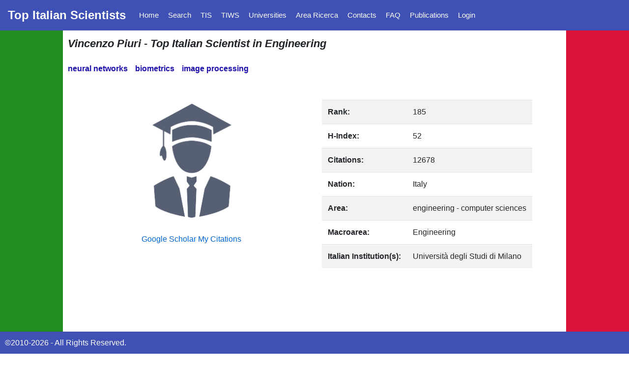

--- FILE ---
content_type: text/html; charset=utf-8
request_url: https://topitalianscientists.org/tis/43331/Vincenzo_Piuri_-_Top_Italian_Scientist_in_Engineering
body_size: 1883
content:
<!DOCTYPE html>
<html>
<head>
    <meta name="viewport" content="width=device-width" />
    <title>Vincenzo Piuri - Top Italian Scientist in Engineering</title>
    <meta name="description" content="Rank: 185. H-Index: 52. Citations: 12678. Area: engineering - computer sciences. Affiliation: Universit&#xE0; degli Studi di Milano." />
    <link rel="stylesheet" href="../../css/bootstrap/bootstrap.min.css" />
    <link href="../../css/site.css" rel="stylesheet" />
    <link href="../../css/LayoutTisPage.css" rel="stylesheet" />
    <link href="../../css/NavMenu.css" rel="stylesheet" />
    <link href="../../Tis-Blazor.styles.css" rel="stylesheet" />
    <script src="https://code.jquery.com/jquery-3.3.1.slim.min.js" integrity="sha384-q8i/X+965DzO0rT7abK41JStQIAqVgRVzpbzo5smXKp4YfRvH+8abtTE1Pi6jizo" crossorigin="anonymous"></script>
    <script src="https://stackpath.bootstrapcdn.com/bootstrap/4.3.1/js/bootstrap.min.js" integrity="sha384-JjSmVgyd0p3pXB1rRibZUAYoIIy6OrQ6VrjIEaFf/nJGzIxFDsf4x0xIM+B07jRM" crossorigin="anonymous"></script>
    <script src="https://cdnjs.cloudflare.com/ajax/libs/popper.js/1.14.7/umd/popper.min.js" integrity="sha384-UO2eT0CpHqdSJQ6hJty5KVphtPhzWj9WO1clHTMGa3JDZwrnQq4sF86dIHNDz0W1" crossorigin="anonymous"></script>
    <link rel="stylesheet" href="https://use.fontawesome.com/releases/v5.7.0/css/all.css" integrity="sha384-lZN37f5QGtY3VHgisS14W3ExzMWZxybE1SJSEsQp9S+oqd12jhcu+A56Ebc1zFSJ" crossorigin="anonymous">
</head>
<body>
    <!-- HEADER - begin -->
    <nav class="navbar navbar-expand-lg navbar-light" style="background-color: #3f51b5;">
        <div>
            <a class="navbar-brand" style="color: white; font-size: 24px; font-weight: bold;" href="#">Top Italian Scientists</a>
        </div>
        <button style="border-color:white" class="navbar-toggler custom-toggler" type="button" data-toggle="collapse" data-target="#navbarSupportedContent" aria-controls="navbarSupportedContent" aria-expanded="false" aria-label="Toggle navigation">
            <i style="color:white;" class="fas fa-bars"></i>
        </button>

        <div class="collapse navbar-collapse" id="navbarSupportedContent" data-toggle="collapse" data-target=".navbar-collapse.show">
            <ul class="navbar-nav mr-auto">
                <li class="nav-item">
                    <a class="nav-link" href="../../">Home</a>
                </li>
                <li class="nav-item">
                    <a class="nav-link" href="../../search-top-italian-scientists">Search</a>
                </li>
                <li class="nav-item">
                    <a class="nav-link" href="../../top-italian-scientists">TIS</a>
                </li>
                <li class="nav-item">
                    <a class="nav-link" href="../../top-italian-women-scientists">TIWS</a>
                </li>
                <li class="nav-item">
                    <a class="nav-link" style="" href="../../top-italian-scientists-by-university">Universities</a>
                </li>
                <li class="nav-item">
                    <a class="nav-link" href="../../area-ricerca">Area Ricerca</a>
                </li>
                <li class="nav-item">
                    <a class="nav-link" href="../../contacts">Contacts</a>
                </li>
                <li class="nav-item">
                    <a class="nav-link" style="" href="../../faq">FAQ</a>
                </li>
                <li class="nav-item">
                    <a class="nav-link" style="" href="../../top-italian-scientists-publications">Publications</a>
                </li>
                    <li class="nav-item">
                        <a class="nav-link" style="" href="../../login">Login</a>
                    </li>
            </ul>
        </div>
    </nav>
    <!-- HEADER - end -->
    <!-- BODY  begin -->
    <div class="vh-100">
        <div style="margin: 0px; display: flex; flex-direction: row; min-height: 100%;">


            <div style="min-height:100%;background-color:forestgreen; width:10%"></div>
            <div style="min-height: 100%; width: 80%; padding: 10px">
                <style>


    @media (max-width:899px) {
        #smallTable {
            display: none;
        }

        #bigTable {
            display: block;
        }
    }

    @media (min-width:900px) {
        #smallTable {
            display: block;
        }

        #bigTable {
            display: none;
        }
    }
</style>
    <div class="container">
        <div class="row" style="font-size:22px;font-style: italic;font-weight:bold">
            Vincenzo Piuri - Top Italian Scientist in Engineering
        </div>
        <div class="row text-break" style="margin-top: 10px;">
            
        </div>
        <div class="row" style="color: #1a0dab; margin-top: 10px">
                <span style="margin-right:15px;line-height: 30px;"><b>neural networks</b></span>
                <span style="margin-right:15px;line-height: 30px;"><b>biometrics</b></span>
                <span style="margin-right:15px;line-height: 30px;"><b>image processing</b></span>
        </div>
        <div class="row">
            <div style="text-align: center;" class="col-sm">
                <br /><br />
                <img style="height: 248px;width: 200px;" src="https://files.topitalianscientists.org/prod/MyProfile/scholar.jpg" />
                    <br />
                    <br />
                    <a target="_new" href="https://scholar.google.it/citations?user=cAaTvfcAAAAJ">
                        Google Scholar My Citations
                    </a>

            </div>
            <div class="col-sm">
                <br /><br />
                <table id="smallTable" class="table table-striped">
                    <tbody>
                        <tr>
                            <td><b>Rank:</b></td>
                            <td>185</td>
                        </tr>
                        <tr>
                            <td><b>H-Index:</b></td>
                            <td>52</td>
                        </tr>
                        <tr>
                            <td><b>Citations:</b></td>
                            <td>12678</td>
                        </tr>
                        <tr>
                            <td><b>Nation:</b></td>
                            <td class="text-break">Italy</td>
                        </tr>
                        <tr>
                            <td><b>Area:</b></td>
                            <td class="text-break">engineering - computer sciences</td>
                        </tr>
                        <tr>
                            <td><b>Macroarea:</b></td>
                            <td class="text-break">Engineering</td>
                        </tr>
                            <tr>
                                <td>
                                    <b>Italian Institution(s):</b>
                                </td>
                                <td class="text-break">
                                    Universit&#xE0; degli Studi di Milano

                                </td>
                            </tr>

                    </tbody>
                </table>
                <table id="bigTable" class="table table-striped">
                    <tbody>
                        <tr>
                            <td><b>Rank:</b> 185</td>
                        </tr>
                        <tr>
                            <td><b>H-Index:</b> 52</td>
                        </tr>
                        <tr>
                            <td><b>Citations:</b> 12678</td>
                        </tr>
                        <tr>
                            <td class="text-break"><b>Nation:</b> Italy</td>
                        </tr>
                        <tr>
                            <td class="text-break"><b>Area:</b> engineering - computer sciences</td>
                        </tr>
                        <tr>
                            <td class="text-break"><b>Macroarea:</b> Engineering</td>
                        </tr>
                            <tr>
                                <td class="text-break">
                                    <b>Italian Institution(s):</b> Universit&#xE0; degli Studi di Milano

                                </td>
                            </tr>
                    </tbody>
                </table>
            </div>
        </div>
        <br />
        <br />
    </div>




            </div>
            <div style="min-height: 100%; background-color: crimson; width: 10%"></div>


        </div>
    </div>
    <!-- BODY - end -->
    <!-- FOOTER - begin -->
    <footer style="background-color: #3f51b5;color:white; border-top: 1px solid #3f51b5; padding: 10px;" class="fixed-bottom">
        &copy;2010-2026 - All Rights Reserved.
    </footer>
    <!-- FOOTER - end -->
</body>
</html>

